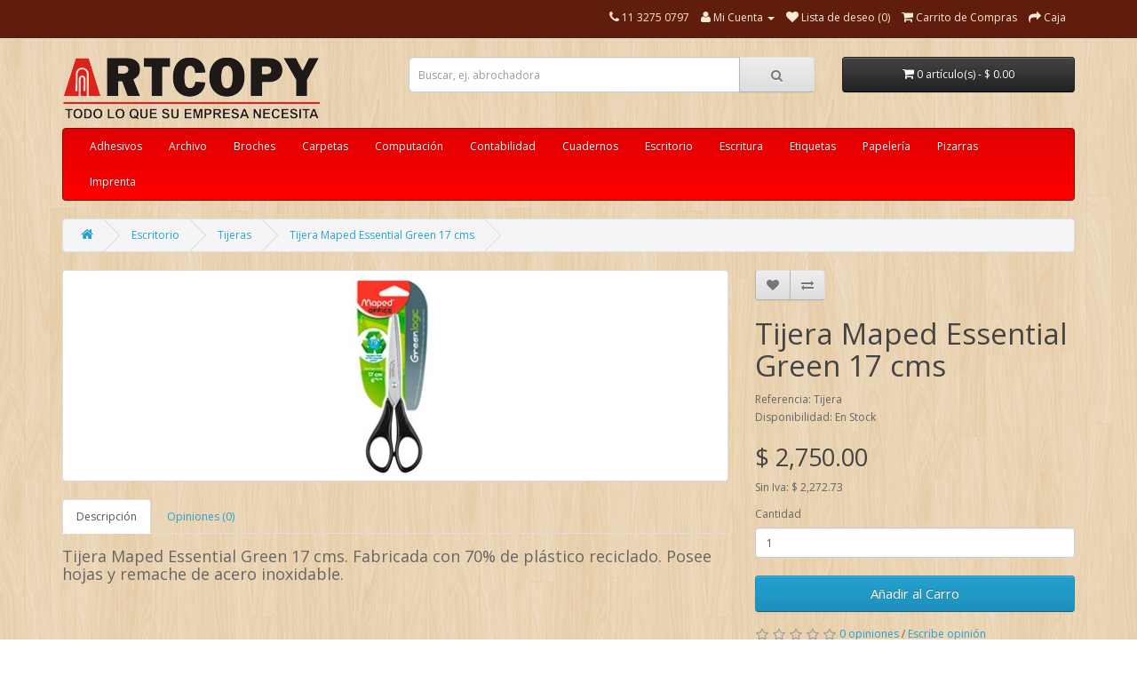

--- FILE ---
content_type: text/html; charset=utf-8
request_url: http://www.artcopy.com.ar/escritorio/tijeras/tijera-maped-essential-green-17-cms
body_size: 6835
content:
<!DOCTYPE html>
<!--[if IE]><![endif]-->
<!--[if IE 8 ]><html dir="ltr" lang="es" class="ie8"><![endif]-->
<!--[if IE 9 ]><html dir="ltr" lang="es" class="ie9"><![endif]-->
<!--[if (gt IE 9)|!(IE)]><!-->
<html dir="ltr" lang="es">
<!--<![endif]-->
<head>
<meta charset="UTF-8" />
<meta name="viewport" content="width=device-width, initial-scale=1">
<meta http-equiv="X-UA-Compatible" content="IE=edge">
<title>Tijera Maped Essential Green 17 cms</title>
<base href="http://www.artcopy.com.ar/" />
<meta name="description" content="Compra Tijera Maped Essential Green 17 cms. Tijeras - Tijera Maped Essential Green 17 cms." />
<meta name="keywords" content= "Tijeras, Tijera Maped Essential Green 17 cms, Tijera, compra Tijera Maped Essential Green 17 cms." />
<script src="catalog/view/javascript/jquery/jquery-2.1.1.min.js" type="text/javascript"></script>
<link href="catalog/view/javascript/bootstrap/css/bootstrap.min.css" rel="stylesheet" media="screen" />
<script src="catalog/view/javascript/bootstrap/js/bootstrap.min.js" type="text/javascript"></script>
<link href="catalog/view/javascript/font-awesome/css/font-awesome.min.css" rel="stylesheet" type="text/css" />
<link href="//fonts.googleapis.com/css?family=Open+Sans:400,400i,300,700" rel="stylesheet" type="text/css" />
<link href="catalog/view/theme/default/stylesheet/stylesheet.css" rel="stylesheet">
<link href="catalog/view/javascript/jquery/magnific/magnific-popup.css" type="text/css" rel="stylesheet" media="screen" />
<link href="catalog/view/javascript/jquery/datetimepicker/bootstrap-datetimepicker.min.css" type="text/css" rel="stylesheet" media="screen" />
<script src="catalog/view/javascript/common.js" type="text/javascript"></script>
<link href="http://www.artcopy.com.ar/tijera-maped-essential-green-17-cms" rel="canonical" />
<link href="http://www.artcopy.com.ar/image/catalog/favicon.png" rel="icon" />
<script src="catalog/view/javascript/jquery/magnific/jquery.magnific-popup.min.js" type="text/javascript"></script>
<script src="catalog/view/javascript/jquery/datetimepicker/moment.js" type="text/javascript"></script>
<script src="catalog/view/javascript/jquery/datetimepicker/bootstrap-datetimepicker.min.js" type="text/javascript"></script>
</head>
<body class="product-product-533">
<nav id="top">
  <div class="container">
            <div id="top-links" class="nav pull-right">
      <ul class="list-inline">
        <li><a href="http://www.artcopy.com.ar/index.php?route=information/contact"><i class="fa fa-phone"></i></a> <span class="hidden-xs hidden-sm hidden-md">11 3275 0797</span></li>
        <li class="dropdown"><a href="http://www.artcopy.com.ar/index.php?route=account/account" title="Mi Cuenta" class="dropdown-toggle" data-toggle="dropdown"><i class="fa fa-user"></i> <span class="hidden-xs hidden-sm hidden-md">Mi Cuenta</span> <span class="caret"></span></a>
          <ul class="dropdown-menu dropdown-menu-right">
                        <li><a href="http://www.artcopy.com.ar/index.php?route=account/register">Registro</a></li>
            <li><a href="http://www.artcopy.com.ar/index.php?route=account/login">Iniciar Sesi&oacute;n</a></li>
                      </ul>
        </li>
        <li><a href="http://www.artcopy.com.ar/index.php?route=account/wishlist" id="wishlist-total" title="Lista de deseo (0)"><i class="fa fa-heart"></i> <span class="hidden-xs hidden-sm hidden-md">Lista de deseo (0)</span></a></li>
        <li><a href="http://www.artcopy.com.ar/index.php?route=checkout/cart" title="Carrito de Compras"><i class="fa fa-shopping-cart"></i> <span class="hidden-xs hidden-sm hidden-md">Carrito de Compras</span></a></li>
        <li><a href="http://www.artcopy.com.ar/index.php?route=checkout/checkout" title="Caja"><i class="fa fa-share"></i> <span class="hidden-xs hidden-sm hidden-md">Caja</span></a></li>
      </ul>
    </div>
  </div>
</nav>
<header>
  <div class="container">
    <div class="row">
      <div class="col-sm-4">
        <div id="logo">
                    <a href="http://www.artcopy.com.ar/index.php?route=common/home"><img src="http://www.artcopy.com.ar/image/catalog/logo web.png" title="ARTCOPY" alt="ARTCOPY" class="img-responsive" /></a>
                  </div>
      </div>
      <div class="col-sm-5"><div id="search" class="input-group">
  <input type="text" name="search" value="" placeholder="Buscar, ej. abrochadora" class="form-control input-lg" />
  <span class="input-group-btn">
    <button type="button" class="btn btn-default btn-lg"><i class="fa fa-search"></i></button>
  </span>
</div>      </div>
      <div class="col-sm-3"><div id="cart" class="btn-group btn-block">
  <button type="button" data-toggle="dropdown" data-loading-text="Cargando..." class="btn btn-inverse btn-block btn-lg dropdown-toggle"><i class="fa fa-shopping-cart"></i> <span id="cart-total">0 art&iacute;culo(s) - $ 0.00</span></button>
  <ul class="dropdown-menu pull-right">
        <li>
      <p class="text-center">Tu carro esta vac&iacute;o!</p>
    </li>
      </ul>
</div>
</div>
    </div>
  </div>
</header>
<div class="container">
  <nav id="menu" class="navbar">
    <div class="navbar-header"><span id="category" class="visible-xs">Categorias</span>
      <button type="button" class="btn btn-navbar navbar-toggle" data-toggle="collapse" data-target=".navbar-ex1-collapse"><i class="fa fa-bars"></i></button>
    </div>
    <div class="collapse navbar-collapse navbar-ex1-collapse">
      <ul class="nav navbar-nav">
                        <li class="dropdown"><a href="http://www.artcopy.com.ar/Adhesivos" class="dropdown-toggle" data-toggle="dropdown">Adhesivos</a>
          <div class="dropdown-menu">
            <div class="dropdown-inner">
                            <ul class="list-unstyled">
                                <li><a href="http://www.artcopy.com.ar/Adhesivos/barras-adhesivas">Barras adhesivas</a></li>
                                <li><a href="http://www.artcopy.com.ar/Adhesivos/cintas-adhesivas">Cintas adhesivas</a></li>
                                <li><a href="http://www.artcopy.com.ar/Adhesivos/la-gotita">La Gotita</a></li>
                                <li><a href="http://www.artcopy.com.ar/Adhesivos/pegamentos-uhu">Pegamentos Uhu</a></li>
                                <li><a href="http://www.artcopy.com.ar/Adhesivos/voligomas">Voligomas</a></li>
                              </ul>
                          </div>
            <a href="http://www.artcopy.com.ar/Adhesivos" class="see-all">Ver Todo Adhesivos</a> </div>
        </li>
                                <li class="dropdown"><a href="http://www.artcopy.com.ar/archivo" class="dropdown-toggle" data-toggle="dropdown">Archivo</a>
          <div class="dropdown-menu">
            <div class="dropdown-inner">
                            <ul class="list-unstyled">
                                <li><a href="http://www.artcopy.com.ar/archivo/biblioratos">Biblioratos</a></li>
                                <li><a href="http://www.artcopy.com.ar/archivo/cajas-de-archivo">Cajas de archivo</a></li>
                              </ul>
                          </div>
            <a href="http://www.artcopy.com.ar/archivo" class="see-all">Ver Todo Archivo</a> </div>
        </li>
                                <li class="dropdown"><a href="http://www.artcopy.com.ar/broches" class="dropdown-toggle" data-toggle="dropdown">Broches</a>
          <div class="dropdown-menu">
            <div class="dropdown-inner">
                            <ul class="list-unstyled">
                                <li><a href="http://www.artcopy.com.ar/broches/aprietapapeles">Aprietapapeles</a></li>
                                <li><a href="http://www.artcopy.com.ar/broches/chinches">Chinches</a></li>
                                <li><a href="http://www.artcopy.com.ar/broches/clips">Clips</a></li>
                                <li><a href="http://www.artcopy.com.ar/broches/dorados">Dorados</a></li>
                                <li><a href="http://www.artcopy.com.ar/broches/nepaco">Nepaco</a></li>
                                <li><a href="http://www.artcopy.com.ar/broches/para-abrochadora">Para abrochadora</a></li>
                              </ul>
                          </div>
            <a href="http://www.artcopy.com.ar/broches" class="see-all">Ver Todo Broches</a> </div>
        </li>
                                <li class="dropdown"><a href="http://www.artcopy.com.ar/carpetas" class="dropdown-toggle" data-toggle="dropdown">Carpetas</a>
          <div class="dropdown-menu">
            <div class="dropdown-inner">
                            <ul class="list-unstyled">
                                <li><a href="http://www.artcopy.com.ar/carpetas/clasificadores">Clasificadores</a></li>
                                <li><a href="http://www.artcopy.com.ar/carpetas/colgantes">Colgantes</a></li>
                                <li><a href="http://www.artcopy.com.ar/carpetas/de-cartón">De cartón</a></li>
                                <li><a href="http://www.artcopy.com.ar/carpetas/de-cartulina">De cartulina</a></li>
                                <li><a href="http://www.artcopy.com.ar/carpetas/fibra-negra">Fibra Negra</a></li>
                                <li><a href="http://www.artcopy.com.ar/carpetas/folios">Folios</a></li>
                                <li><a href="http://www.artcopy.com.ar/carpetas/internas">Internas</a></li>
                                <li><a href="http://www.artcopy.com.ar/carpetas/plásticas">Plásticas</a></li>
                                <li><a href="http://www.artcopy.com.ar/carpetas/separadores">Separadores</a></li>
                              </ul>
                          </div>
            <a href="http://www.artcopy.com.ar/carpetas" class="see-all">Ver Todo Carpetas</a> </div>
        </li>
                                <li class="dropdown"><a href="http://www.artcopy.com.ar/computación" class="dropdown-toggle" data-toggle="dropdown">Computación</a>
          <div class="dropdown-menu">
            <div class="dropdown-inner">
                            <ul class="list-unstyled">
                                <li><a href="http://www.artcopy.com.ar/computación/almacenamiento">Almacenamiento</a></li>
                                <li><a href="http://www.artcopy.com.ar/computación/mouses">Mouses</a></li>
                                <li><a href="http://www.artcopy.com.ar/computación/teclados">Teclados</a></li>
                                <li><a href="http://www.artcopy.com.ar/computación/Toners-Alternativos">Toners Alternativos</a></li>
                              </ul>
                          </div>
            <a href="http://www.artcopy.com.ar/computación" class="see-all">Ver Todo Computación</a> </div>
        </li>
                                <li class="dropdown"><a href="http://www.artcopy.com.ar/contabilidad" class="dropdown-toggle" data-toggle="dropdown">Contabilidad</a>
          <div class="dropdown-menu">
            <div class="dropdown-inner">
                            <ul class="list-unstyled">
                                <li><a href="http://www.artcopy.com.ar/contabilidad/libros-contables">Libros contables</a></li>
                                <li><a href="http://www.artcopy.com.ar/contabilidad/talonarios">Talonarios</a></li>
                              </ul>
                          </div>
            <a href="http://www.artcopy.com.ar/contabilidad" class="see-all">Ver Todo Contabilidad</a> </div>
        </li>
                                <li class="dropdown"><a href="http://www.artcopy.com.ar/cuadernos" class="dropdown-toggle" data-toggle="dropdown">Cuadernos</a>
          <div class="dropdown-menu">
            <div class="dropdown-inner">
                            <ul class="list-unstyled">
                                <li><a href="http://www.artcopy.com.ar/cuadernos/blocs">Blocs</a></li>
                                <li><a href="http://www.artcopy.com.ar/cuadernos/espiralados">Espiralados</a></li>
                              </ul>
                          </div>
            <a href="http://www.artcopy.com.ar/cuadernos" class="see-all">Ver Todo Cuadernos</a> </div>
        </li>
                                <li class="dropdown"><a href="http://www.artcopy.com.ar/escritorio" class="dropdown-toggle" data-toggle="dropdown">Escritorio</a>
          <div class="dropdown-menu">
            <div class="dropdown-inner">
                            <ul class="list-unstyled">
                                <li><a href="http://www.artcopy.com.ar/escritorio/abrochadoras">Abrochadoras</a></li>
                                <li><a href="http://www.artcopy.com.ar/escritorio/Agendas">Agendas</a></li>
                                <li><a href="http://www.artcopy.com.ar/escritorio/bandas-elásticas">Bandas elásticas</a></li>
                                <li><a href="http://www.artcopy.com.ar/escritorio/calculadoras">Calculadoras</a></li>
                                <li><a href="http://www.artcopy.com.ar/escritorio/cestos-papeleros">Cestos papeleros</a></li>
                                <li><a href="http://www.artcopy.com.ar/escritorio/cinta-de-máquina">Cinta de máquina</a></li>
                                <li><a href="http://www.artcopy.com.ar/escritorio/cortantes">Cortantes</a></li>
                                <li><a href="http://www.artcopy.com.ar/escritorio/fax-e-insumos">Fax e Insumos</a></li>
                                <li><a href="http://www.artcopy.com.ar/escritorio/notas-adhesivas">Notas adhesivas</a></li>
                                <li><a href="http://www.artcopy.com.ar/escritorio/organizadores">Organizadores</a></li>
                                <li><a href="http://www.artcopy.com.ar/escritorio/perforadoras">Perforadoras</a></li>
                                <li><a href="http://www.artcopy.com.ar/escritorio/pilas">Pilas</a></li>
                                <li><a href="http://www.artcopy.com.ar/escritorio/reglas">Reglas</a></li>
                                <li><a href="http://www.artcopy.com.ar/escritorio/sacabroches">Sacabroches</a></li>
                                <li><a href="http://www.artcopy.com.ar/escritorio/tijeras">Tijeras</a></li>
                                <li><a href="http://www.artcopy.com.ar/escritorio/sellos">Sellos</a></li>
                              </ul>
                          </div>
            <a href="http://www.artcopy.com.ar/escritorio" class="see-all">Ver Todo Escritorio</a> </div>
        </li>
                                <li class="dropdown"><a href="http://www.artcopy.com.ar/escritura" class="dropdown-toggle" data-toggle="dropdown">Escritura </a>
          <div class="dropdown-menu">
            <div class="dropdown-inner">
                            <ul class="list-unstyled">
                                <li><a href="http://www.artcopy.com.ar/escritura/bolígrafos">Bolígrafos</a></li>
                                <li><a href="http://www.artcopy.com.ar/escritura/carbónicos">Carbónicos</a></li>
                                <li><a href="http://www.artcopy.com.ar/escritura/correctores">Correctores</a></li>
                                <li><a href="http://www.artcopy.com.ar/escritura/gomas">Gomas</a></li>
                                <li><a href="http://www.artcopy.com.ar/escritura/lápices">Lápices</a></li>
                                <li><a href="http://www.artcopy.com.ar/escritura/marcadores">Marcadores</a></li>
                                <li><a href="http://www.artcopy.com.ar/escritura/portaminas">Portaminas</a></li>
                                <li><a href="http://www.artcopy.com.ar/escritura/repuestos">Repuestos </a></li>
                                <li><a href="http://www.artcopy.com.ar/escritura/resaltadores">Resaltadores</a></li>
                                <li><a href="http://www.artcopy.com.ar/escritura/rollers">Rollers</a></li>
                                <li><a href="http://www.artcopy.com.ar/escritura/sacapuntas">Sacapuntas</a></li>
                              </ul>
                          </div>
            <a href="http://www.artcopy.com.ar/escritura" class="see-all">Ver Todo Escritura </a> </div>
        </li>
                                <li class="dropdown"><a href="http://www.artcopy.com.ar/etiquetas" class="dropdown-toggle" data-toggle="dropdown">Etiquetas</a>
          <div class="dropdown-menu">
            <div class="dropdown-inner">
                            <ul class="list-unstyled">
                                <li><a href="http://www.artcopy.com.ar/etiquetas/jetlabel">Jetlabel</a></li>
                                <li><a href="http://www.artcopy.com.ar/etiquetas/pegasola">Pegasola</a></li>
                              </ul>
                          </div>
            <a href="http://www.artcopy.com.ar/etiquetas" class="see-all">Ver Todo Etiquetas</a> </div>
        </li>
                                <li class="dropdown"><a href="http://www.artcopy.com.ar/papelería" class="dropdown-toggle" data-toggle="dropdown">Papelería</a>
          <div class="dropdown-menu">
            <div class="dropdown-inner">
                            <ul class="list-unstyled">
                                <li><a href="http://www.artcopy.com.ar/papelería/fichas">Fichas</a></li>
                                <li><a href="http://www.artcopy.com.ar/papelería/resmas">Resmas</a></li>
                                <li><a href="http://www.artcopy.com.ar/papelería/rollos">Rollos</a></li>
                                <li><a href="http://www.artcopy.com.ar/papelería/sobres">Sobres</a></li>
                                <li><a href="http://www.artcopy.com.ar/papelería/tacos-de-papel">Tacos de papel</a></li>
                              </ul>
                          </div>
            <a href="http://www.artcopy.com.ar/papelería" class="see-all">Ver Todo Papelería</a> </div>
        </li>
                                <li class="dropdown"><a href="http://www.artcopy.com.ar/pizarras" class="dropdown-toggle" data-toggle="dropdown">Pizarras</a>
          <div class="dropdown-menu">
            <div class="dropdown-inner">
                            <ul class="list-unstyled">
                                <li><a href="http://www.artcopy.com.ar/pizarras/borradores">Borradores</a></li>
                                <li><a href="http://www.artcopy.com.ar/pizarras/de-corcho">De corcho</a></li>
                                <li><a href="http://www.artcopy.com.ar/pizarras/laminadas">Laminadas</a></li>
                                <li><a href="http://www.artcopy.com.ar/pizarras/rotafolio">Rotafolio</a></li>
                              </ul>
                          </div>
            <a href="http://www.artcopy.com.ar/pizarras" class="see-all">Ver Todo Pizarras</a> </div>
        </li>
                                <li><a href="http://www.artcopy.com.ar/imprenta">Imprenta</a></li>
                      </ul>
    </div>
  </nav>
</div>
<div class="container">
  <ul class="breadcrumb">
        <li><a href="http://www.artcopy.com.ar/index.php?route=common/home"><i class="fa fa-home"></i></a></li>
        <li><a href="http://www.artcopy.com.ar/escritorio">Escritorio</a></li>
        <li><a href="http://www.artcopy.com.ar/escritorio/tijeras">Tijeras</a></li>
        <li><a href="http://www.artcopy.com.ar/escritorio/tijeras/tijera-maped-essential-green-17-cms">Tijera Maped Essential Green 17 cms</a></li>
      </ul>
  <div class="row">                <div id="content" class="col-sm-12">      <div class="row">
                                <div class="col-sm-8">
                    <ul class="thumbnails">
                        <li><a class="thumbnail" href="http://www.artcopy.com.ar/image/cache/catalog/escritorio/tijera-maped-essential-green-17-cms-533-500x500.jpg" title="Tijera Maped Essential Green 17 cms"><img src="http://www.artcopy.com.ar/image/cache/catalog/escritorio/tijera-maped-essential-green-17-cms-533-228x228.jpg" title="Tijera Maped Essential Green 17 cms" alt="Tijera Maped Essential Green 17 cms" /></a></li>
                                  </ul>
                    <ul class="nav nav-tabs">
            <li class="active"><a href="#tab-description" data-toggle="tab">Descripci&oacute;n</a></li>
                                    <li><a href="#tab-review" data-toggle="tab">Opiniones (0)</a></li>
                      </ul>
          <div class="tab-content">
            <div class="tab-pane active" id="tab-description"><p>Tijera Maped Essential Green 17 cms. Fabricada con 70% de plástico reciclado. Posee hojas y remache de acero inoxidable.<br></p></div>
                                    <div class="tab-pane" id="tab-review">
              <form class="form-horizontal" id="form-review">
                <div id="review"><p>No hay opiniones para este producto.</p>
</div>
                <h2>Escribe opini&oacute;n</h2>
                                Por favor <a href="http://www.artcopy.com.ar/index.php?route=account/login">Inicia Sesi&oacute;n</a> o <a href="http://www.artcopy.com.ar/index.php?route=account/register">registrate</a> para opinar                              </form>
            </div>
                      </div>
        </div>
                                <div class="col-sm-4">
          <div class="btn-group">
            <button type="button" data-toggle="tooltip" class="btn btn-default" title="A&ntilde;ade a la Lista de Deseos" onclick="wishlist.add('533');"><i class="fa fa-heart"></i></button>
            <button type="button" data-toggle="tooltip" class="btn btn-default" title="Compara este Producto" onclick="compare.add('533');"><i class="fa fa-exchange"></i></button>
          </div>
          <h1>Tijera Maped Essential Green 17 cms</h1>
          <ul class="list-unstyled">
                        <li>Referencia: Tijera</li>
                        <li>Disponibilidad: En Stock</li>
          </ul>
                    <ul class="list-unstyled">
                        <li>
              <h2>$ 2,750.00</h2>
            </li>
                                    <li>Sin Iva: $ 2,272.73</li>
                                              </ul>
                    <div id="product">
                                    <div class="form-group">
              <label class="control-label" for="input-quantity">Cantidad</label>
              <input type="text" name="quantity" value="1" size="2" id="input-quantity" class="form-control" />
              <input type="hidden" name="product_id" value="533" />
              <br />
              <button type="button" id="button-cart" data-loading-text="Cargando..." class="btn btn-primary btn-lg btn-block">A&ntilde;adir al Carro</button>
            </div>
                      </div>
                    <div class="rating">
            <p>
                                          <span class="fa fa-stack"><i class="fa fa-star-o fa-stack-1x"></i></span>
                                                        <span class="fa fa-stack"><i class="fa fa-star-o fa-stack-1x"></i></span>
                                                        <span class="fa fa-stack"><i class="fa fa-star-o fa-stack-1x"></i></span>
                                                        <span class="fa fa-stack"><i class="fa fa-star-o fa-stack-1x"></i></span>
                                                        <span class="fa fa-stack"><i class="fa fa-star-o fa-stack-1x"></i></span>
                                          <a href="" onclick="$('a[href=\'#tab-review\']').trigger('click'); return false;">0 opiniones</a> / <a href="" onclick="$('a[href=\'#tab-review\']').trigger('click'); return false;">Escribe opini&oacute;n</a></p>
            <hr>
            <!-- AddThis Button BEGIN -->
            <!-- <div class="addthis_toolbox addthis_default_style"><a class="addthis_button_facebook_like" fb:like:layout="button_count"></a> <a class="addthis_button_tweet"></a> <a class="addthis_button_pinterest_pinit"></a> <a class="addthis_counter addthis_pill_style"></a></div>
            <script type="text/javascript" src="//s7.addthis.com/js/300/addthis_widget.js#pubid=ra-515eeaf54693130e"></script> -->
            <!-- AddThis Button END -->
          </div>
                  </div>
      </div>
                  </div>
    </div>
</div>
<script type="text/javascript"><!--
$('select[name=\'recurring_id\'], input[name="quantity"]').change(function(){
	$.ajax({
		url: 'index.php?route=product/product/getRecurringDescription',
		type: 'post',
		data: $('input[name=\'product_id\'], input[name=\'quantity\'], select[name=\'recurring_id\']'),
		dataType: 'json',
		beforeSend: function() {
			$('#recurring-description').html('');
		},
		success: function(json) {
			$('.alert, .text-danger').remove();

			if (json['success']) {
				$('#recurring-description').html(json['success']);
			}
		}
	});
});
//--></script>
<script type="text/javascript"><!--
$('#button-cart').on('click', function() {
	$.ajax({
		url: 'index.php?route=checkout/cart/add',
		type: 'post',
		data: $('#product input[type=\'text\'], #product input[type=\'hidden\'], #product input[type=\'radio\']:checked, #product input[type=\'checkbox\']:checked, #product select, #product textarea'),
		dataType: 'json',
		beforeSend: function() {
			$('#button-cart').button('loading');
		},
		complete: function() {
			$('#button-cart').button('reset');
		},
		success: function(json) {
			$('.alert, .text-danger').remove();
			$('.form-group').removeClass('has-error');

			if (json['error']) {
				if (json['error']['option']) {
					for (i in json['error']['option']) {
						var element = $('#input-option' + i.replace('_', '-'));

						if (element.parent().hasClass('input-group')) {
							element.parent().after('<div class="text-danger">' + json['error']['option'][i] + '</div>');
						} else {
							element.after('<div class="text-danger">' + json['error']['option'][i] + '</div>');
						}
					}
				}

				if (json['error']['recurring']) {
					$('select[name=\'recurring_id\']').after('<div class="text-danger">' + json['error']['recurring'] + '</div>');
				}

				// Highlight any found errors
				$('.text-danger').parent().addClass('has-error');
			}

			if (json['success']) {
				$('.breadcrumb').after('<div class="alert alert-success">' + json['success'] + '<button type="button" class="close" data-dismiss="alert">&times;</button></div>');

				$('#cart > button').html('<i class="fa fa-shopping-cart"></i> ' + json['total']);

				$('html, body').animate({ scrollTop: 0 }, 'slow');

				$('#cart > ul').load('index.php?route=common/cart/info ul li');
			}
		},
        error: function(xhr, ajaxOptions, thrownError) {
            alert(thrownError + "\r\n" + xhr.statusText + "\r\n" + xhr.responseText);
        }
	});
});
//--></script>
<script type="text/javascript"><!--
$('.date').datetimepicker({
	pickTime: false
});

$('.datetime').datetimepicker({
	pickDate: true,
	pickTime: true
});

$('.time').datetimepicker({
	pickDate: false
});

$('button[id^=\'button-upload\']').on('click', function() {
	var node = this;

	$('#form-upload').remove();

	$('body').prepend('<form enctype="multipart/form-data" id="form-upload" style="display: none;"><input type="file" name="file" /></form>');

	$('#form-upload input[name=\'file\']').trigger('click');

	if (typeof timer != 'undefined') {
    	clearInterval(timer);
	}

	timer = setInterval(function() {
		if ($('#form-upload input[name=\'file\']').val() != '') {
			clearInterval(timer);

			$.ajax({
				url: 'index.php?route=tool/upload',
				type: 'post',
				dataType: 'json',
				data: new FormData($('#form-upload')[0]),
				cache: false,
				contentType: false,
				processData: false,
				beforeSend: function() {
					$(node).button('loading');
				},
				complete: function() {
					$(node).button('reset');
				},
				success: function(json) {
					$('.text-danger').remove();

					if (json['error']) {
						$(node).parent().find('input').after('<div class="text-danger">' + json['error'] + '</div>');
					}

					if (json['success']) {
						alert(json['success']);

						$(node).parent().find('input').attr('value', json['code']);
					}
				},
				error: function(xhr, ajaxOptions, thrownError) {
					alert(thrownError + "\r\n" + xhr.statusText + "\r\n" + xhr.responseText);
				}
			});
		}
	}, 500);
});
//--></script>
<script type="text/javascript"><!--
$('#review').delegate('.pagination a', 'click', function(e) {
    e.preventDefault();

    $('#review').fadeOut('slow');

    $('#review').load(this.href);

    $('#review').fadeIn('slow');
});

$('#review').load('index.php?route=product/product/review&product_id=533');

$('#button-review').on('click', function() {
	$.ajax({
		url: 'index.php?route=product/product/write&product_id=533',
		type: 'post',
		dataType: 'json',
		data: $("#form-review").serialize(),
		beforeSend: function() {
			$('#button-review').button('loading');
		},
		complete: function() {
			$('#button-review').button('reset');
		},
		success: function(json) {
			$('.alert-success, .alert-danger').remove();

			if (json['error']) {
				$('#review').after('<div class="alert alert-danger"><i class="fa fa-exclamation-circle"></i> ' + json['error'] + '</div>');
			}

			if (json['success']) {
				$('#review').after('<div class="alert alert-success"><i class="fa fa-check-circle"></i> ' + json['success'] + '</div>');

				$('input[name=\'name\']').val('');
				$('textarea[name=\'text\']').val('');
				$('input[name=\'rating\']:checked').prop('checked', false);
			}
		}
	});
});

$(document).ready(function() {
	$('.thumbnails').magnificPopup({
		type:'image',
		delegate: 'a',
		gallery: {
			enabled:true
		}
	});
});
//--></script>
<footer>
  <div class="container">
    <div class="row">
            <div class="col-sm-3">
        <h5>Informaci&oacute;n</h5>
        <ul class="list-unstyled">
                    <li><a href="http://www.artcopy.com.ar/sobre-nosotros">Sobre nosotros</a></li>
                    <li><a href="http://www.artcopy.com.ar/informacion-de-envio">Información de Envio</a></li>
                    <li><a href="http://www.artcopy.com.ar/atencion-al-cliente-">Atención al Cliente </a></li>
                    <li><a href="http://www.artcopy.com.ar/condiciones-generales-de-venta">Condiciones generales de venta</a></li>
                  </ul>
      </div>
            <div class="col-sm-3">
        <h5>Servicio al Cliente</h5>
        <ul class="list-unstyled">
          <li><a href="http://www.artcopy.com.ar/index.php?route=information/contact">Contactenos</a></li>
          <!--<li><a href="http://www.artcopy.com.ar/index.php?route=account/return/add">Devoluciones</a></li>-->
          <li><a href="http://www.artcopy.com.ar/index.php?route=information/sitemap">Mapa</a></li>
        </ul>
      </div>
      <div class="col-sm-3">
        <h5>Mi Cuenta</h5>
        <ul class="list-unstyled">
          <li><a href="http://www.artcopy.com.ar/index.php?route=account/account">Mi Cuenta</a></li>
          <li><a href="http://www.artcopy.com.ar/index.php?route=account/order">Historial de Pedidos</a></li>
          <li><a href="http://www.artcopy.com.ar/index.php?route=account/wishlist">Lista de Deseos</a></li>
          <li><a href="http://www.artcopy.com.ar/index.php?route=account/newsletter">Bolet&iacute;n Noticias</a></li>
        </ul>
      </div>
	  <div class="col-sm-3">
	  <ul class="list-unstyled">
          <li><a href="http://qr.afip.gob.ar/?qr=Fxaxbc3FjdkYTtlw9Gcqpg,," target="_F960AFIPInfo"><img src="http://www.artcopy.com.ar/image/afip.png" border="0"></a></li>
        </ul>
      </div>
    </div>
    <hr>
    <p>Todos los derechos reservados</a><br /> ARTCOPY &copy; 2025</p>
  </div>
</footer>

<!--
OpenCart is open source software and you are free to remove the powered by OpenCart if you want, but its generally accepted practise to make a small donation.
Please donate via PayPal to donate@opencart.com
//-->

<!-- Theme created by Welford Media for OpenCart 2.0 www.welfordmedia.co.uk -->

</body></html>

--- FILE ---
content_type: text/html; charset=utf-8
request_url: http://www.artcopy.com.ar/index.php?route=product/product/review&product_id=533
body_size: 64
content:
<p>No hay opiniones para este producto.</p>
